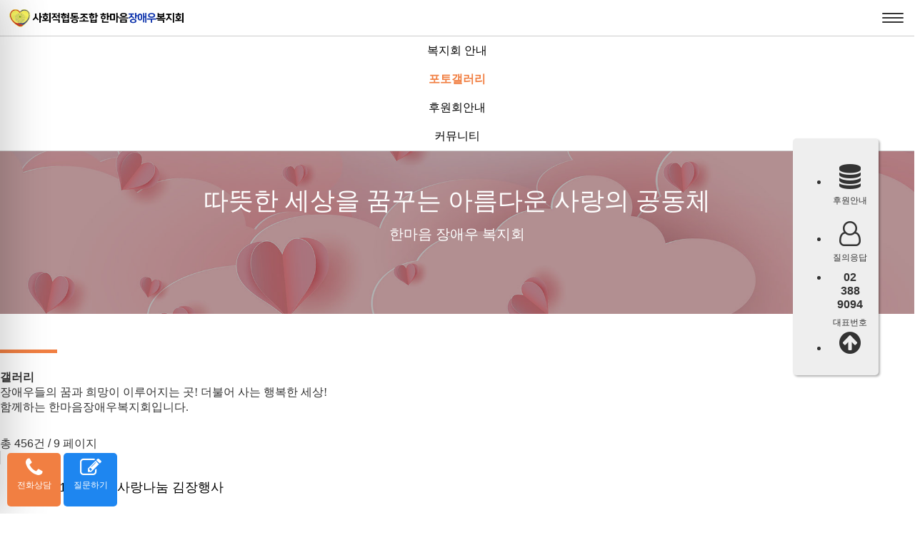

--- FILE ---
content_type: text/html; charset=utf-8
request_url: http://www.homemind.kr/bbs/board.php?bo_table=gallery&page=9
body_size: 41054
content:
<!doctype html>
<html lang="ko">
<head>
<meta charset="utf-8">

<link rel="canonical" href="http://www.homemind.kr"> 

<meta name="title" content="한마음장애우복지회">
<meta name="keywords" content="사단법인 한국개신교교단협의회 한마음장애우복지회, 장애우 복지증진, 소년소녀가장, 독거노인 지원, 봉사활동, 사랑의나눔">
<meta name="description" content="사단법인 한국개신교교단협의회 한마음장애우복지회, 장애우 복지증진, 소년소녀가장, 독거노인 지원, 봉사활동, 사랑의나눔">


<meta name="author" content="한마음장애우복지회">
<meta name="naver-site-verification" content="6cb79644d8fc888d53d819f95f7a1483169b67bf" />

<meta property="og:locale" content="ko_KR" />
<meta property="og:type" content="website">
<meta property="og:site_name" content="한마음장애우복지회"> 
<meta property="og:title" content="한마음장애우복지회">
<meta property="og:description" content="사단법인 한국개신교교단협의회 한마음장애우복지회, 장애우 복지증진, 소년소녀가장, 독거노인 지원, 봉사활동, 사랑의나눔">
<meta property="og:image" content="http://www.homemind.kr/myimage.jpg">
<meta property="og:url" content="http://www.homemind.kr">




<meta http-equiv="imagetoolbar" content="no">
<meta http-equiv="X-UA-Compatible" content="IE=Edge">
<meta name="title" content="갤러리 9 페이지 > 사회적협동조합 한마음장애우복지회" />
<meta name="publisher" content="사회적협동조합 한마음장애우복지회" />
<meta name="author" content="사회적협동조합 한마음장애우복지회" />
<meta name="robots" content="index,follow" />
<meta name="keywords" content="사회적협동조합 한마음장애우복지회" />
<meta name="description" content="갤러리 9 페이지 > 사회적협동조합 한마음장애우복지회" />
<meta name="twitter:card" content="summary_large_image" />
<meta property="og:title" content="갤러리 9 페이지 > 사회적협동조합 한마음장애우복지회" />
<meta property="og:site_name" content="사회적협동조합 한마음장애우복지회" />
<meta property="og:author" content="사회적협동조합 한마음장애우복지회" />
<meta property="og:type" content="" />
<meta property="og:description" content="갤러리 9 페이지 > 사회적협동조합 한마음장애우복지회" />
<meta property="og:url" content="http://www.homemind.kr/bbs/board.php?bo_table=gallery&page=9" />
<link rel="canonical" href="http://www.homemind.kr/bbs/board.php?bo_table=gallery&page=9" />
<title>갤러리 9 페이지 > 사회적협동조합 한마음장애우복지회</title>
<link rel="stylesheet" href="http://www.homemind.kr/css/default.css?ver=180820">
<link rel="stylesheet" href="http://www.homemind.kr/css/apms.css?ver=180820">
<link rel="stylesheet" href="http://www.homemind.kr/css/animate.min.css?ver=180820">

<link rel="stylesheet" href="http://designs.kkk24.kr/v1/bs3/css/bootstrap.css" type="text/css" class="thema-mode">
<link rel="stylesheet" href="http://designs.kkk24.kr/v1/fullpage.css" type="text/css">
<link rel="stylesheet" href="http://designs.kkk24.kr/v1/swiper.css" type="text/css">
<link rel="stylesheet" href="http://designs.kkk24.kr/v1/base.css" type="text/css">
<link rel="stylesheet" href="http://www.homemind.kr/thema/Thema018/colorset/Basic/colorset.css" type="text/css" class="thema-colorset">
<link rel="stylesheet" href="http://www.homemind.kr/skin/board/News-Org-04/style.css" >
<link rel="stylesheet" href="http://www.homemind.kr/skin/board/News-Org-04/list/basic/list.css" >
<link rel="stylesheet" href="http://www.homemind.kr/css/level/basic.css?ver=180820">
<!--[if lte IE 8]>
<script src="http://www.homemind.kr/js/html5.js"></script>
<![endif]-->
<script>
// 자바스크립트에서 사용하는 전역변수 선언
var g5_url       = "http://www.homemind.kr";
var g5_bbs_url   = "http://www.homemind.kr/bbs";
var g5_is_member = "";
var g5_is_admin  = "";
var g5_is_mobile = "";
var g5_bo_table  = "gallery";
var g5_sca       = "";
var g5_pim       = "";
var g5_editor    = "smarteditor2";
var g5_responsive    = "1";
var g5_cookie_domain = "";
var g5_purl = "http://www.homemind.kr/bbs/board.php?bo_table=gallery&page=9";
</script>
<script src="http://www.homemind.kr/js/jquery-1.11.3.min.js"></script>
<script src="http://www.homemind.kr/js/jquery-migrate-1.2.1.min.js"></script>
<script src="http://www.homemind.kr/lang/korean/lang.js?ver=180820"></script>
<script src="http://www.homemind.kr/js/common.js?ver=180820"></script>
<script src="http://www.homemind.kr/js/wrest.js?ver=180820"></script>
<script src="http://www.homemind.kr/js/placeholders.min.js"></script>
<script src="http://www.homemind.kr/js/apms.js?ver=180820"></script>
<link rel="stylesheet" href="http://www.homemind.kr/js/font-awesome/css/font-awesome.min.css">

<script src="http://designs.kkk24.kr/v1/fullpage.js"></script>
<script src="http://designs.kkk24.kr/v1/swiper.js"></script>
<script src="http://designs.kkk24.kr/v1/scrollreveal.js"></script>
<script src="http://designs.kkk24.kr/v1/bs3/js/bootstrap.min.js"></script>
<script src="http://designs.kkk24.kr/v1/base.js"></script>
<script src="http://designs.kkk24.kr/v1/paged.js"></script>
<script src="http://www.homemind.kr/thema/Thema018/js/main.js?ver=180820"></script>
</head>
<body class="responsive is-pc">
	<h1 style="display:inline-block !important;position:absolute;top:0;left:0;margin:0 !important;padding:0 !important;font-size:0;line-height:0;border:0 !important;overflow:hidden !important">
	갤러리 9 페이지 > 사회적협동조합 한마음장애우복지회	</h1>
<style>
	/* Base Container (기반 컨테이너) */
	.c, .c-full { max-width: 1400px; }
</style>
<style>
	.bottom_quick { position:fixed; left:10px; bottom:10px; z-index:9999; }
	.bottom_quick span {
			font-size:12px;
		}
	.bottom_quick .social { border-radius:5px; width:65px; height:65px; display:inline-block; padding:5px; vertical-align:middle; }
	.bottom_quick .social img { width:100%; }
	.bottom_quick .fa-3x {vertical-align:middle;font-size:30px; }
	.social { padding:10px 25px; display:flex; justify-content: center; align-items:center; }
	.social img { width:45px; }
	.social p { margin:0 0 0 15px; width:80px; color:#fff; line-height:1.2; font-family:'Godo'; font-weight:300; }

	.social.blog { background:#2db400; }
	.social.kakao { background:#fae100; }
	.social.kakao p { color:#381e1f; }
	.social.instagram { background: linear-gradient(-170deg, #4a54a4, #ec2b93, #f1573a, #fdc748); }
	.social.youtube { background:#d32629; }
	.social.phone { color:#fff; background:#f17f42; text-align:center; }
	.social.qa { color:#fff; background:#1e86f0; text-align:center; }

	}
</style>

<!-- 모바일일때  전화걸기 버튼 -->
<div class="bottom_quick m-ele">
	<a class="social phone" href="tel:02-388-9094"><i class="fa fa-phone fa-3x"></i><br><span>전화상담</span></a>
    <a class="social qa" href="/bbs/board.php?bo_table=qa"><i class="fa fa-pencil-square-o fa-3x"></i><br><span>질문하기</span></a>
</div>
<!--  -->


<div id="thema_wrapper" class="is-subpage">

	<header id="top" class="top top-t018 d-ele">
		<div id="menu-wrap-bottom-bg"></div>

		<div class="top-wrap">
			<!-- <a class="top-menu-btn top-menu-btn-outer" href="javascript:void(0)">
				<div>
					<div></div>
					<div></div>
					<div></div>
				</div>
				<span class="title">메뉴</span>
			</a>

			<div class="right">

				<section class="top-search">
					<a class="search-btn" href="javascript:void(0)"><i class="fa fa-search fa-lg"></i></a>
				</section>
				
				<section class="links">
                    						<a href="http://www.homemind.kr/bbs/login.php?url=%2Fbbs%2Fboard.php%3Fbo_table%3Dgallery%26page%3D9" title="로그인">로그인</a>
						<a href="http://www.homemind.kr/bbs/register.php" title="회원가입">회원가입</a>
                    				</section>

				<section class="lang">
					<a class="item" href="javascript:void(0)">Korean &nbsp;<i class="fa fa-caret-down"></i></a>
					<div class="sub">
						<a href="#">Korean</a>
						<a href="#">English</a>
						<a href="#">Chinese</a>
						<a href="#">Japanese</a>
					</div>
				</section>

			</div> -->

			<div class="c">
				<section class="logo">
					<a href="http://www.homemind.kr" title="사회적협동조합 한마음장애우복지회"></a>
				</section>

				<!-- Menu -->
				<nav id="menu" class="nav-01">
					<ul class="ul">
                        							<li class="li off">
								<a class="a" href="http://www.homemind.kr/bbs/page.php?hid=ceo">
									<span>복지회 안내</span>
								</a>
                                									<div class="sub-wrap ">
										<div class="sub-1div">
                                            												<a href="http://www.homemind.kr/bbs/page.php?hid=ceo"
												   class="sub-a off ">
													<span>회장 인사말</span>
												</a>
                                            												<a href="http://www.homemind.kr/bbs/page.php?hid=about"
												   class="sub-a off ">
													<span>복지회 소개</span>
												</a>
                                            												<a href="http://www.homemind.kr/bbs/board.php?bo_table=history"
												   class="sub-a off ">
													<span>복지회 연혁</span>
												</a>
                                            												<a href="http://www.homemind.kr/bbs/page.php?hid=bu1"
												   class="sub-a off ">
													<span>설립목적 주요사업</span>
												</a>
                                            										</div>
									</div>
                                							</li>
                        							<li class="li on">
								<a class="a" href="http://www.homemind.kr/bbs/board.php?bo_table=gallery">
									<span>포토갤러리</span>
								</a>
                                									<div class="sub-wrap on">
										<div class="sub-1div">
                                            												<a href="http://www.homemind.kr/bbs/board.php?bo_table=gallery"
												   class="sub-a on ">
													<span>갤러리</span>
												</a>
                                            												<a href="http://www.homemind.kr/bbs/board.php?bo_table=gallery2"
												   class="sub-a off ">
													<span>갤러리2</span>
												</a>
                                            										</div>
									</div>
                                							</li>
                        							<li class="li off">
								<a class="a" href="http://www.homemind.kr/bbs/page.php?hid=sponsor">
									<span>후원회안내</span>
								</a>
                                									<div class="sub-wrap ">
										<div class="sub-1div">
                                            												<a href="http://www.homemind.kr/bbs/page.php?hid=sponsor"
												   class="sub-a off ">
													<span>후원회안내</span>
												</a>
                                            										</div>
									</div>
                                							</li>
                        							<li class="li off">
								<a class="a" href="http://www.homemind.kr/bbs/board.php?bo_table=notice">
									<span>커뮤니티</span>
								</a>
                                									<div class="sub-wrap ">
										<div class="sub-1div">
                                            												<a href="http://www.homemind.kr/bbs/board.php?bo_table=notice"
												   class="sub-a off ">
													<span>공지사항</span>
												</a>
                                            												<a href="http://www.homemind.kr/bbs/board.php?bo_table=qa"
												   class="sub-a off ">
													<span>공지사항,질의응답</span>
												</a>
                                            										</div>
									</div>
                                							</li>
                        					</ul>

					<div class="top-search-box">
						<div class="wrap">
							<form name="tsearch" method="get" action="http://www.homemind.kr/bbs/search.php" onsubmit="return tsearch_submit(this);" role="form" class="form">
								<input type="text" name="stx" class="searchbox" value="" placeholder="검색어를 입력하세요">
								<button type="submit" class=""><i class="fa fa-search fa-lg"></i></button>
							</form>
						</div>
					</div>
				</nav>

			</div>
		</div>

		<script>
			$(document).ready(function() {
				var isIndex = false;
                
				var $body = $('body');
				var $top = $('#top');
				var $menu = $('#menu');
				var $menu_li = $menu.find('.li');
				var $menu_subwrap = $menu.find('.sub-wrap');
				var $menu_wrap_bottom = $('#menu-wrap-bottom-bg');

				if (!isIndex) {
					$body.addClass('menu-on menu-idle');
					$menu_li.find('.sub-wrap.on').show();
				}

				var bSubmenuOn = false;
				$menu_li.on('mouseenter', function() {
					bSubmenuOn = true;

					var $this = $(this);
					setTimeout(function() {
						if (bSubmenuOn) {
							$body.addClass('menu-on');

							if (!isIndex) {
								$body.removeClass('menu-idle');
								$menu_li.find('.sub-wrap.on').hide();
							}

							$menu_wrap_bottom.fadeIn('fast');
							$this.find('.sub-wrap').show();
						}
					}, 100);
				});
				$menu_li.on('mouseleave', function() {
					bSubmenuOn = false;

					var $this = $(this);
					setTimeout(function() {
						if (isIndex) {
							if (!bSubmenuOn) {
								$body.removeClass('menu-on');
								$menu_wrap_bottom.fadeOut('fast');
							}
							$this.find('.sub-wrap').hide();

						} else {
							if (!bSubmenuOn) {
								$body.addClass('menu-idle');
							}
							$this.find('.sub-wrap').hide();
						}

					}, 100);
				});
				if (!isIndex) {
					$menu.on('mouseleave', function() {
						var $this = $(this);
						setTimeout(function () {
							if (!bSubmenuOn) {
								$this.find('.sub-wrap.on').show();
							}
						}, 100);
					});
				}

				var $lang = $('#top .lang');
				var $lang_sub = $lang.find('.sub');
				var bLangOn = false;
				$lang.hover(function() {
					bLangOn = true;
					setTimeout(function() {
						if (bLangOn) $lang_sub.fadeIn('fast');
					}, 100);
				}, function() {
					bLangOn = false;
					setTimeout(function() {
						if (!bLangOn) $lang_sub.fadeOut('fast');
					}, 100);
				});

				var $searchbtn = $('#top .search-btn');
				var $searchbox = $('#top .top-search-box');
				var bShowingSearchbox = false;
				$searchbtn.on('click', function() {
					bShowingSearchbox = !bShowingSearchbox;
					if (bShowingSearchbox) {
						$searchbox.fadeIn('fast');
						$searchbtn.find('i').removeClass('fa-search');
						$searchbtn.find('i').addClass('fa-times');
					} else {
						$searchbox.fadeOut('fast');
						$searchbtn.find('i').removeClass('fa-times');
						$searchbtn.find('i').addClass('fa-search');
					}
				});
			});
		</script>

	</header>

		<header id="m-top" class="m-ele">
		<div class="top">
			<a class="logo" href="http://www.homemind.kr"></a>
			<a class="top-menu-btn" href="javascript:void(0)">
				<div>
					<div></div>
					<div></div>
					<div></div>
				</div>
			</a>
		</div>

		<div id="m-menubar" class="swiper-container">
			<div class="swiper-wrapper">
									<div class="swiper-slide">
						<a class="off" href="http://www.homemind.kr/bbs/page.php?hid=ceo">복지회 안내</a>
					</div>
									<div class="swiper-slide">
						<a class="on" href="http://www.homemind.kr/bbs/board.php?bo_table=gallery">포토갤러리</a>
					</div>
									<div class="swiper-slide">
						<a class="off" href="http://www.homemind.kr/bbs/page.php?hid=sponsor">후원회안내</a>
					</div>
									<div class="swiper-slide">
						<a class="off" href="http://www.homemind.kr/bbs/board.php?bo_table=notice">커뮤니티</a>
					</div>
							</div>
		</div>
	</header>

	<section id="m-menu">
		<div class="m-menu-container">
			<a class="btn-close d-ele" href="javascript:void(0);">
				<div>
					<div></div>
					<div></div>
				</div>
			</a>

			<div class="items">
							<div class="item off">
											<a class="is_sub" href="http://www.homemind.kr/bbs/page.php?hid=ceo">
							<span>복지회 안내</span>
							<i class="fa fa-angle-right"></i>
						</a>
						<ul class="sub">
														<li>
								<a class="off" href="http://www.homemind.kr/bbs/page.php?hid=ceo">
									회장 인사말								</a>
							</li>
														<li>
								<a class="off" href="http://www.homemind.kr/bbs/page.php?hid=about">
									복지회 소개								</a>
							</li>
														<li>
								<a class="off" href="http://www.homemind.kr/bbs/board.php?bo_table=history">
									복지회 연혁								</a>
							</li>
														<li>
								<a class="off" href="http://www.homemind.kr/bbs/page.php?hid=bu1">
									설립목적 주요사업								</a>
							</li>
													</ul>
									</div>
							<div class="item on">
											<a class="is_sub" href="http://www.homemind.kr/bbs/board.php?bo_table=gallery">
							<span>포토갤러리</span>
							<i class="fa fa-angle-right"></i>
						</a>
						<ul class="sub">
														<li>
								<a class="on" href="http://www.homemind.kr/bbs/board.php?bo_table=gallery">
									갤러리								</a>
							</li>
														<li>
								<a class="off" href="http://www.homemind.kr/bbs/board.php?bo_table=gallery2">
									갤러리2								</a>
							</li>
													</ul>
									</div>
							<div class="item off">
											<a class="is_sub" href="http://www.homemind.kr/bbs/page.php?hid=sponsor">
							<span>후원회안내</span>
							<i class="fa fa-angle-right"></i>
						</a>
						<ul class="sub">
														<li>
								<a class="off" href="http://www.homemind.kr/bbs/page.php?hid=sponsor">
									후원회안내								</a>
							</li>
													</ul>
									</div>
							<div class="item off">
											<a class="is_sub" href="http://www.homemind.kr/bbs/board.php?bo_table=notice">
							<span>커뮤니티</span>
							<i class="fa fa-angle-right"></i>
						</a>
						<ul class="sub">
														<li>
								<a class="off" href="http://www.homemind.kr/bbs/board.php?bo_table=notice">
									공지사항								</a>
							</li>
														<li>
								<a class="off" href="http://www.homemind.kr/bbs/board.php?bo_table=qa">
									공지사항,질의응답								</a>
							</li>
													</ul>
									</div>
						</div>

			<div class="banners d-ele">
				<div class="banner left">
					<div class="head h6n">사회적협동조합 한마음장애우복지회 SNS 바로가기</div>
					<div class="btn-area">
						<a class="bt1" href="#">트위터</a>
						<a class="bt1" href="#">페이스북</a>
						<a class="bt1" href="#">네이버블로그</a>
					</div>
				</div>
				<div class="banner right">
					<div class="head h6n">행복이 가득한 곳</div>
					<div class="btn-area">
						<a class="bt1" href="#">사회적협동조합 한마음장애우복지회 홈페이지 바로가기</a>
					</div>
				</div>
			</div>
		</div>
	</section>
	<div id="m-menu-overlay"></div>

	<script>
		$(document).ready(function() {
			var m_menubar_sw = new Swiper('#m-menubar', {
				slidesPerView: 4,
				spaceBetween: 0,
				breakpoints: {
					480: {
						slidesPerView: 4,
						spaceBetween: 0
					}
				}
			});

			var $m_menu = $("#m-menu");

			$(".top-menu-btn").on("click", function() {
				$('body').toggleClass('m-menu-on');
			});
			$("#m-menu-overlay").on("click", function() {
				$('body').removeClass('m-menu-on');
			});
			$('#m-menu .btn-close').on('click', function() {
				$('body').removeClass('m-menu-on');
			});


			$m_menu.find(".item > a.is_sub").on("click", function() {
				if ($(window).width() <= 767) {
					$m_menu.find(".item").each(function() {
						if ($(this).hasClass('on')) return;
						$(this).find('.sub').slideUp('fast');
					});
					$(this).parent().find('.sub').slideDown('fast');
					return false;

				} else {

				}
			});
		});
	</script>

		<div id="page" class="body board-gallery pg-sub">
		
					<style>
				#sub-visual { position:relative; height: 300px; background-color:#888; background-size: cover; background-position: center; overflow:hidden; }
				#sub-visual::after { content:""; position:absolute; left:0; right:0; top:0; bottom:0; z-index:1; background-color:rgba(0, 0, 0, .3); }
				#sub-visual .c { position:relative; text-align:center; z-index:2; }
				#sub-visual .content { position:absolute; margin-top: 120px; left:10px; right:10px; text-align:center; color: white; }
				#sub-visual .title { font-family: 'NSL'; font-size: 35px; font-weight: 300; line-height:125%; }
				#sub-visual .desc { margin-top: 10px; line-height:150%; font-family: 'NSL'; font-size: 20px; font-weight: 300; animation-delay:0.5s; }

				@media (max-width: 767px) {
					#sub-visual .content { margin-top: 60px; }
					#sub-visual .title { font-size: 26px; }
				}

				.sub-cg { position: absolute; left: 0; right: 0; bottom: 0; height: 55px; background: rgba(255, 255, 255, 0.85); z-index: 2; display: flex; }
				.sub-cg ul { display: flex; flex-wrap: nowrap; align-items: center; height: 100%; margin: 0 auto; overflow-x: auto; overflow-y: hidden; }
				.sub-cg li { padding: 0 20px; }
				.sub-cg li a { position: relative; padding: 5px 0; color: #333; white-space: nowrap; line-height: 100%; }
				.sub-cg li a:hover { color: black; }
				.sub-cg li a::after { content: ""; display: block; position: absolute; left: 0; bottom: 0; width: 0; max-width: 100%; height: 2px;
					background-color: #333; opacity: 0; transition-duration: 300ms; }
				.sub-cg li.on a::after,
				.sub-cg li a:hover::after { width: 100%; opacity: 1; }
			</style>

			<div id="sub-visual" class="bg-cover" style="background-image:url(http://www.homemind.kr/thema/Thema018/img/sub-visual-01.jpg);">
				<div class="c">
					<div class="content white">
						<div class="title animated fadeInUp">따뜻한 세상을 꿈꾸는 아름다운 사랑의 공동체</div>
						<div class="desc animated fadeInUp">한마음 장애우 복지회</div>
					</div>
				</div>

                
							</div>

		
			<section class="at-content   clearfix">
		
						<div class="c">
			
		
<section class="board-list"> 
	<header class="ta-center" style=" font-family: 'Godo' !important;">
		<div style="display: inline-block; background-color: #f17f42; width: 80px; height: 5px; margin: 10px 0 20px;"></div>
		<h2>갤러리</h2>
		<p>장애우들의 꿈과 희망이 이루어지는 곳! 더불어 사는 행복한 세상!<br>함께하는 한마음장애우복지회입니다.</p>
		<div class="h30"></div>
	</header>

	



	<div class="list-wrap">
		<form name="fboardlist" id="fboardlist" action="./board_list_update.php" onsubmit="return fboardlist_submit(this);" method="post" role="form" class="form">
			<input type="hidden" name="bo_table" value="gallery">
			<input type="hidden" name="sfl" value="">
			<input type="hidden" name="stx" value="">
			<input type="hidden" name="spt" value="">
			<input type="hidden" name="sca" value="">
			<input type="hidden" name="sst" value="wr_10 desc, wr_datetime desc">
			<input type="hidden" name="sod" value="">
			<input type="hidden" name="page" value="9">
			<input type="hidden" name="sw" value="">
			<style>
	.list-item .img { width:160px; }
	</style>



	<div class="list-total mb10"><span>총 456건</span> / 9 페이지</div>

<div class="list-wrap">
<div class="tiles ts-squareimg-top-1 hover-img-alpha70 hover-a-border2-ani1">
		<div class="tile">
		<a class="a" href="http://www.homemind.kr/bbs/board.php?bo_table=gallery&amp;wr_id=345&amp;page=9">
			<div class="a2"></div>
			<div class="a3"></div>
			<div class="image">
				<div class="img" style="background-image:url(http://www.homemind.kr/data/file/gallery/thumb-2055251930_MgOWv6Sx_9e089038250cbe844cb5177a8575029036ce08b5_800x600.jpg);"></div>
							</div>
						<div class="content">
				<div class="head">2020년 11월24일 사랑나눔 김장행사</div>
				<div class="date slightgray mt10">2020.12.22</div>
			</div>

		</a>
	</div>
	<div class="tile">
		<a class="a" href="http://www.homemind.kr/bbs/board.php?bo_table=gallery&amp;wr_id=344&amp;page=9">
			<div class="a2"></div>
			<div class="a3"></div>
			<div class="image">
				<div class="img" style="background-image:url(http://www.homemind.kr/data/file/gallery/thumb-2055251930_oEiQVnYJ_f5ccee4170a36573343ab15045abab54ecff71c6_800x600.jpg);"></div>
							</div>
						<div class="content">
				<div class="head">2020년 11월24일 사랑나눔 김장행사</div>
				<div class="date slightgray mt10">2020.12.22</div>
			</div>

		</a>
	</div>
	<div class="tile">
		<a class="a" href="http://www.homemind.kr/bbs/board.php?bo_table=gallery&amp;wr_id=343&amp;page=9">
			<div class="a2"></div>
			<div class="a3"></div>
			<div class="image">
				<div class="img" style="background-image:url(http://www.homemind.kr/data/file/gallery/thumb-2055251930_Bmo8JrF5_d799c339ef24b9c8a4d888fee7673c4dc3693875_800x600.jpg);"></div>
							</div>
						<div class="content">
				<div class="head">2020년 9월 19일 추석 하반기 사랑의 쌀,온누리상품권 증정</div>
				<div class="date slightgray mt10">2020.12.22</div>
			</div>

		</a>
	</div>
	<div class="tile">
		<a class="a" href="http://www.homemind.kr/bbs/board.php?bo_table=gallery&amp;wr_id=342&amp;page=9">
			<div class="a2"></div>
			<div class="a3"></div>
			<div class="image">
				<div class="img" style="background-image:url(http://www.homemind.kr/data/file/gallery/thumb-2055251930_4bRfxU07_1f9d8cc41634cae7e57092f30d4c4c54eecb8b44_800x600.jpg);"></div>
							</div>
						<div class="content">
				<div class="head">2020년6월5일 상반기 사랑의 쌀,온누리상품권 증정</div>
				<div class="date slightgray mt10">2020.12.22</div>
			</div>

		</a>
	</div>
	<div class="tile">
		<a class="a" href="http://www.homemind.kr/bbs/board.php?bo_table=gallery&amp;wr_id=341&amp;page=9">
			<div class="a2"></div>
			<div class="a3"></div>
			<div class="image">
				<div class="img" style="background-image:url(http://www.homemind.kr/data/file/gallery/thumb-2055251930_OTKhnXvb_2da2b05aedab6958d02210f31f52c8eafb41124c_800x600.jpg);"></div>
							</div>
						<div class="content">
				<div class="head">2020년6월5일 상반기 사랑의 쌀,온누리상품권 증정</div>
				<div class="date slightgray mt10">2020.12.22</div>
			</div>

		</a>
	</div>
	<div class="tile">
		<a class="a" href="http://www.homemind.kr/bbs/board.php?bo_table=gallery&amp;wr_id=340&amp;page=9">
			<div class="a2"></div>
			<div class="a3"></div>
			<div class="image">
				<div class="img" style="background-image:url(http://www.homemind.kr/data/file/gallery/thumb-2055251930_eZbx0EIB_a3c2ff189b7ba00525969290d5b909cb1478a082_800x600.jpg);"></div>
							</div>
						<div class="content">
				<div class="head">2020년 설명절 지원내역</div>
				<div class="date slightgray mt10">2020.12.22</div>
			</div>

		</a>
	</div>
	<div class="tile">
		<a class="a" href="http://www.homemind.kr/bbs/board.php?bo_table=gallery&amp;wr_id=339&amp;page=9">
			<div class="a2"></div>
			<div class="a3"></div>
			<div class="image">
				<div class="img" style="background-image:url(http://www.homemind.kr/data/file/gallery/thumb-2055251930_47kuTcQE_f42e857846b8af1681791037227d2c7b241f6093_800x600.jpg);"></div>
							</div>
						<div class="content">
				<div class="head">2020년 설명절 지원내역</div>
				<div class="date slightgray mt10">2020.12.22</div>
			</div>

		</a>
	</div>
	<div class="tile">
		<a class="a" href="http://www.homemind.kr/bbs/board.php?bo_table=gallery&amp;wr_id=338&amp;page=9">
			<div class="a2"></div>
			<div class="a3"></div>
			<div class="image">
				<div class="img" style="background-image:url(http://homemind1.khome24.kr/data/editor/2012/986673ffb2d17c23d226554ba0a5b855_1609026764_388.png);"></div>
							</div>
						<div class="content">
				<div class="head">2020년설명절 사랑의 쌀 나눔행사</div>
				<div class="date slightgray mt10">2020.12.22</div>
			</div>

		</a>
	</div>
	<div class="tile">
		<a class="a" href="http://www.homemind.kr/bbs/board.php?bo_table=gallery&amp;wr_id=337&amp;page=9">
			<div class="a2"></div>
			<div class="a3"></div>
			<div class="image">
				<div class="img" style="background-image:url(http://www.homemind.kr/data/file/gallery/thumb-2055251930_s3VjfGo4_8f706acb5c5e7ed07ed8ea976987f34a928e67b8_800x600.jpg);"></div>
							</div>
						<div class="content">
				<div class="head">2019년12월5일 영등포구 사회복지협의회 후원자의밤</div>
				<div class="date slightgray mt10">2020.12.22</div>
			</div>

		</a>
	</div>
	<div class="tile">
		<a class="a" href="http://www.homemind.kr/bbs/board.php?bo_table=gallery&amp;wr_id=336&amp;page=9">
			<div class="a2"></div>
			<div class="a3"></div>
			<div class="image">
				<div class="img" style="background-image:url(http://www.homemind.kr/data/file/gallery/thumb-2055251930_7P9qwuTX_d16c1c3454718e308bef416853db396c05a5fdc7_800x600.jpg);"></div>
							</div>
						<div class="content">
				<div class="head">2019년12월5일 영등포구 사회복지협의회 후원자의밤</div>
				<div class="date slightgray mt10">2020.12.22</div>
			</div>

		</a>
	</div>
	<div class="tile">
		<a class="a" href="http://www.homemind.kr/bbs/board.php?bo_table=gallery&amp;wr_id=334&amp;page=9">
			<div class="a2"></div>
			<div class="a3"></div>
			<div class="image">
				<div class="img" style="background-image:url(http://www.homemind.kr/data/file/gallery/thumb-2055251930_FgoZ18Aq_c0ccc833268a696074a74d0987826b21486c9eed_800x600.png);"></div>
							</div>
						<div class="content">
				<div class="head">2019년12월5일 영등포구 사회복지협의회 후원자의밤</div>
				<div class="date slightgray mt10">2020.12.22</div>
			</div>

		</a>
	</div>
	<div class="tile">
		<a class="a" href="http://www.homemind.kr/bbs/board.php?bo_table=gallery&amp;wr_id=333&amp;page=9">
			<div class="a2"></div>
			<div class="a3"></div>
			<div class="image">
				<div class="img" style="background-image:url(http://www.homemind.kr/data/file/gallery/thumb-2055251930_1uaWzOql_c509b146cb9b400824f5771b0d019d9ca3f9ce73_800x600.jpg);"></div>
							</div>
						<div class="content">
				<div class="head">2019년12월5일 영등포구 사회복지협의회 후원자의밤</div>
				<div class="date slightgray mt10">2020.12.22</div>
			</div>

		</a>
	</div>
	<div class="tile">
		<a class="a" href="http://www.homemind.kr/bbs/board.php?bo_table=gallery&amp;wr_id=332&amp;page=9">
			<div class="a2"></div>
			<div class="a3"></div>
			<div class="image">
				<div class="img" style="background-image:url(http://www.homemind.kr/data/file/gallery/thumb-2055251930_7zaFqYM6_2a74a99e5e41407403cdd70a4c9f711d2fa1186e_800x600.jpg);"></div>
							</div>
						<div class="content">
				<div class="head">2019년12월5일 영등포구 사회복지협의회 후원자의밤</div>
				<div class="date slightgray mt10">2020.12.22</div>
			</div>

		</a>
	</div>
	<div class="tile">
		<a class="a" href="http://www.homemind.kr/bbs/board.php?bo_table=gallery&amp;wr_id=331&amp;page=9">
			<div class="a2"></div>
			<div class="a3"></div>
			<div class="image">
				<div class="img" style="background-image:url(http://www.homemind.kr/data/file/gallery/thumb-2055251930_wc6gN3Ez_66c1e37e2c3b7e82ae15e4a7aa9c2d3d3e36573a_800x600.jpg);"></div>
							</div>
						<div class="content">
				<div class="head">2019년12월5일 영등포구 사회복지협의회 후원자의밤</div>
				<div class="date slightgray mt10">2020.12.22</div>
			</div>

		</a>
	</div>
	<div class="tile">
		<a class="a" href="http://www.homemind.kr/bbs/board.php?bo_table=gallery&amp;wr_id=330&amp;page=9">
			<div class="a2"></div>
			<div class="a3"></div>
			<div class="image">
				<div class="img" style="background-image:url(http://www.homemind.kr/data/file/gallery/thumb-2055251930_j5eHi0Df_6436fa78e7148c14c711ad4f888f0c1a868107df_800x600.jpg);"></div>
							</div>
						<div class="content">
				<div class="head">11월26일 사랑의 김장 나눔행사</div>
				<div class="date slightgray mt10">2020.12.22</div>
			</div>

		</a>
	</div>
</div>
</div>
<script>
	$('.list-wrap .tiles').Tiled({
		breakpoint: "1023:767:480",	// 반응형 분기점
		column: "3:2:1:1",			// 분기별 아이템 가로 배치 개수 (반응형)
		gap: "20:20:10:10",			// 분기별 아이템 간격
		imageRatio: "3:2"			// 이미지 가로:세로 비율
	});

	// ScrollReveal
	sr.reveal('.list-webzine .reveal-once', { reset: false });
</script>

			<div class="list-btn">
				<div class="form-group pull-right">
					<div class="btn-group dropup" role="group">
																	</div>
				</div>
				<div class="clearfix"></div>
			</div>

			<div class="list-page text-center">
				<ul class="pagination en no-margin">
										<li><a href="./board.php?bo_table=gallery&amp;page=1"><i class="fa fa-angle-double-left"></i></a></li><li class="disabled"><a><i class="fa fa-angle-left"></i></a></li><li><a href="./board.php?bo_table=gallery&amp;page=1">1</a></li><li><a href="./board.php?bo_table=gallery&amp;page=2">2</a></li><li><a href="./board.php?bo_table=gallery&amp;page=3">3</a></li><li><a href="./board.php?bo_table=gallery&amp;page=4">4</a></li><li><a href="./board.php?bo_table=gallery&amp;page=5">5</a></li><li><a href="./board.php?bo_table=gallery&amp;page=6">6</a></li><li><a href="./board.php?bo_table=gallery&amp;page=7">7</a></li><li><a href="./board.php?bo_table=gallery&amp;page=8">8</a></li><li class="active"><a>9</a></li><li><a href="./board.php?bo_table=gallery&amp;page=10">10</a></li><li><a href="./board.php?bo_table=gallery&amp;page=11"><i class="fa fa-angle-right"></i></a></li><li><a href="./board.php?bo_table=gallery&amp;page=31"><i class="fa fa-angle-double-right"></i></a></li>									</ul>
			</div>

			<div class="clearfix"></div>
			
		</form>

		<div class="modal fade" id="searchModal" tabindex="-1" role="dialog" aria-labelledby="myModalLabel" aria-hidden="true">
			<div class="modal-dialog modal-sm">
				<div class="modal-content">
					<div class="modal-body">
						<div class="text-center">
							<h4 id="myModalLabel"><i class="fa fa-search fa-lg"></i> Search</h4>
						</div>
						<form name="fsearch" method="get" role="form" class="form" style="margin-top:20px;">
							<input type="hidden" name="bo_table" value="gallery">
							<input type="hidden" name="sca" value="">
							<div class="row row-15">
								<div class="col-xs-6 col-15">
									<div class="form-group">
										<label for="sfl" class="sound_only">검색대상</label>
										<select name="sfl" id="sfl" class="form-control input-sm">
											<option value="wr_subject">제목</option>
											<option value="wr_content">내용</option>
											<option value="wr_subject||wr_content">제목+내용</option>
											<option value="mb_id,1">회원아이디</option>
											<option value="mb_id,0">회원아이디(코)</option>
											<option value="wr_name,1">글쓴이</option>
											<option value="wr_name,0">글쓴이(코)</option>
										</select>
									</div>
								</div>
								<div class="col-xs-6 col-15">
									<div class="form-group">
										<select name="sop" id="sop" class="form-control input-sm">
											<option value="or">또는</option>
											<option value="and" selected="selected">그리고</option>
										</select>	
									</div>
								</div>
							</div>
							<div class="form-group">
								<label for="stx" class="sound_only">검색어<strong class="sound_only"> 필수</strong></label>
								<input type="text" name="stx" value="" required id="stx" class="form-control input-sm" maxlength="20" placeholder="검색어">
							</div>
							<div class="row row-15">
								<div class="col-xs-6 col-15">
									<button type="submit" class="btn btn-color btn-sm btn-block"><i class="fa fa-check"></i> 검색</button>
								</div>
								<div class="col-xs-6 col-15">
									<button type="button" class="btn btn-black btn-sm btn-block" data-dismiss="modal"><i class="fa fa-times"></i> 닫기</button>
								</div>
							</div>
						</form>
					</div>
				</div>
			</div>
		</div>
	</div>

	
</section>

<!-- } 게시판 목록 끝 -->

<div class="h20"></div>					</div><!-- .c -->
		
					</section><!-- .at-content -->
		
		<div id="bottom" class="section fp-auto-height at-footer">

			<footer class="footer-t017">
                
				<nav class="link d-ele">
					<ul>
						<li><a href="http://www.homemind.kr/bbs/page.php?hid=ceo">복지회안내</a></li>
						<li><a href="http://www.homemind.kr/bbs/board.php?bo_table=gallery">포토갤러리</a></li>
						<li><a href="http://www.homemind.kr/bbs/page.php?hid=sponsor">후원회안내</a></li>
						<li><a href="http://www.homemind.kr/bbs/board.php?bo_table=notice">공지사항</a></li>
						<li><a href="http://www.homemind.kr/bbs/page.php?hid=noemail">이메일주소수집거부</a></li>
						<li><a href="http://www.homemind.kr/bbs/page.php?hid=privacy">개인정보처리방침</a></li>

					</ul>
				</nav>

				<div class="info">
					<div class="c">
						<a class="logo" href="http://www.homemind.kr"><img src="http://www.homemind.kr/thema/Thema018/img/logo.png" alt="사회적협동조합 한마음장애우복지회"></a>
						<div class="desc">
							서울특별시 은평구 불광로 16-16 지층 1호(부림주택) / 법인고유번호 368-82-00538 / 대표자 김한수<br class="xs-visible-block" /> 
							대표전화 02-388-9094 / 팩스 02-388-9094 / 이메일 kokomo38@naver.com</div>
						<div class="copyright gray font-13 fw-light">COPYRIGHT ⓒ SINCE 2009 사회적협동조합 한마음장애우복지회. ALL RIGHTS RESERVED.
                            								<a href="http://www.homemind.kr/bbs/login.php?url=%2Fbbs%2Fboard.php%3Fbo_table%3Dgallery%26page%3D9" title="로그인"><i class="fa fa-sign-in"></i></a>
                            						</div>
					</div>
				</div>
			</footer>

			<!-- <nav class="m-bottom m-ele">
				<a class="txt-hover-bc1" href="tel:02-388-9094">
					<i class="fa fa-phone fa-2x"></i>
					<div>전화걸기</div>
				</a>
				<a class="txt-hover-bc1" href="tel:02-388-9094">
					<i class="fa fa-comment fa-2x"></i>
					<div>문자상담</div>
				</a>
				<a class="txt-hover-bc1" href="#">
					<i class="fa fa-info fa-2x"></i>
					<div>링크1</div>
				</a>
				<a class="txt-hover-bc1" href="#">
					<i class="fa fa-building fa-2x"></i>
					<div>링크2</div>
				</a>
			</nav> -->
		</div>

	</div><!-- .at-body -->

</div><!-- #thema_wrapper -->

<div class="quickmenu d-ele">
	<ul>
		<li>
			<a href="http://www.homemind.kr/bbs/page.php?hid=sponsor">
				<i class="fa fa-database"></i>
				<span>후원안내</span>
			</a>
		</li>
		<li>
			<a href="http://www.homemind.kr/bbs/board.php?bo_table=qa">
				<i class="fa fa-user-o"></i>
				<span>질의응답</span>
			</a>
		</li>
		
		<li class="tel">
			<a href="tel:02-388-9094">
				<div>02<br>388<br>9094</div>
				<span>대표번호</span>
			</a>
		</li>
		<li class="go-top">
			<a href="#">
				<i class="fa fa-arrow-circle-up"></i>
			</a>
		</li>
	</ul>

	<style>
		.quickmenu { position: fixed; right: 50px; top: 50%; transform: translateY(-50%); z-index: 20; padding: 10px; border-radius: 5px;
			background: #eee; box-shadow: 2px 2px 3px rgba(0, 0, 0, 0.3);transition-duration: 200ms; }
		
		.quickmenu ul {  }
		.quickmenu ul li {  }
		.quickmenu ul li a { display: flex; flex-direction: column; align-items: center; justify-content: center; width: 60px; height: 80px; color: #333; }
		.quickmenu ul li a:hover { color: #00a0e0; }
		.quickmenu ul li a i { font-size: 35px; }
		.quickmenu ul li a span { margin-top: 8px; font-family: 'NSR'; font-size: 12px; }

		.quickmenu ul li.tel div { text-align: center; font-weight: 700; line-height: 120%; }
		.quickmenu ul li.go-top {  }
		.quickmenu ul li.go-top a { height: 40px; }
	</style>
</div>

<div class="at-go">
	<div id="go-btn" class="go-btn">
		<span class="go-top cursor"><i class="fa fa-chevron-up"></i></span>
		<span class="go-bottom cursor"><i class="fa fa-chevron-down"></i></span>
	</div>
</div>



<!-- 아미나빌더 1.8.43 / 그누보드 5.3.3.3(패치 G5.4.3.1) -->
<!-- ie6,7에서 사이드뷰가 게시판 목록에서 아래 사이드뷰에 가려지는 현상 수정 -->
<!--[if lte IE 7]>
<script>
$(function() {
    var $sv_use = $(".sv_use");
    var count = $sv_use.length;

    $sv_use.each(function() {
        $(this).css("z-index", count);
        $(this).css("position", "relative");
        count = count - 1;
    });
});
</script>
<![endif]-->

</body>
</html>

<!-- 사용스킨 : News-Org-04 -->


--- FILE ---
content_type: text/css
request_url: http://www.homemind.kr/thema/Thema018/colorset/Basic/colorset.css
body_size: 31138
content:
@charset "UTF-8";

/********************************************************

■ 사이트 초기 설정

********************************************************/

.txt-bc1, i.txt-bc1, a.txt-bc1, a.txt-bc1:link, a.txt-bc1:visited, a.txt-hover-bc1:hover { color: #f17f42; }



.bg-bc1, a.bg-bc1, a.bg-hover-bc1:hover { background-color: #f17f42; color: white !important; }



.border-bc1, a.border-bc1, a.border-hover-bc1:hover { border-color: #f17f42; }



.txt-bc2, i.txt-bc2, a.txt-bc2, a.txt-bc2:link, a.txt-bc2:visited, a.txt-hover-bc2:hover { color: #bf4c0e; }



.bg-bc2, a.bg-bc2, a.bg-hover-bc2:hover { background-color: #bf4c0e; color: white !important; }



.border-bc2, a.border-bc2, a.border-hover-bc2:hover { border-color: #bf4c0e; }



.txt-bc3, i.txt-bc3, a.txt-bc3, a.txt-bc3:link, a.txt-bc3:visited, a.txt-hover-bc3:hover { color: #f59f71; }



.bg-bc3, a.bg-bc3, a.bg-hover-bc3:hover { background-color: #f59f71; color: white !important; }



.border-bc3, a.border-bc3, a.border-hover-bc3:hover { border-color: #f59f71; }



/* 버튼 색상 정의 */

.bt.bt-lrline { border-color: #f17f42; color: #f17f42; }

.bt.bt-lrline::before, .bt.bt-lrline::after { background: #f17f42; }

.bt.bt-rightarrow { border-color: #aaa; }

.bt.bt-rightarrow:hover { border-color: #f17f42; color: #f17f42; }

.bt.bt-default.bt-default2 { background-color: #f17f42; border: 0; color: white; }

.bt.bt-default.bt-default2:hover { background-color: #f59f71; }



/* 전역(Global) 설정 */

.hover-a-border7 .a:hover::after { border-color: #f17f42; /* 게시판이나 기타 타일 요소에서 재정의할 수 있음. */ }



/* 내용 드래그했을때 선택 블록 */

::selection { background: #f17f42 !important; color: white; }



::-moz-selection { background: #f17f42 !important; color: white; }



/********************************************************

■ HTML 요소 초기화

********************************************************/

/* 기반 글자크기 재정의 -- 상대단위(rem) 사용에 중요함. */

html, body { font-size: 16px; font-family: "Open Sans", "나눔바른고딕", "NanumBarunGothic", "NBG", sans-serif; }



body { position: relative; left: 0; overflow-x: hidden; color: #333; transition: all 200ms; }



.h0, .h1, .h2, .h3, .h4, .h5, .h6, .h0n, .h1n, .h2n, .h3n, .h4n, .h5n, .h6n, h1, h2, h3, h4, h5, h6 { margin-top: 0; }



/********************************************************

■ Layout : 레이아웃

********************************************************/

.pg-main { padding-top: 140px; transition-duration: 300ms; }



.pg-sub { padding-top: 140px; }

.pg-sub > .at-content { padding: 40px 0; }

.pg-sub > .at-content.no-padding-top { padding-top: 0; }

.pg-sub > .at-content.no-padding { padding-top: 0; padding-bottom: 0; }



/* 우측 점박이 스크롤 (fullPage 플러그인 제공 기능) */

#fp-nav.right { right: 50px; }

#fp-nav ul li { margin: 15px 0; }

#fp-nav ul li a span, #fp-nav ul li a:hover span, #fp-nav ul li a.active span, #fp-nav ul li a.active:hover span { width: 12px; height: 12px; margin: 0; }

#fp-nav ul li a span { background: #195dae; border: 2px solid #195dae; }

#fp-nav ul li a:hover span, #fp-nav ul li a.active span { background-color: transparent; }

#fp-nav ul li:hover a.active span, #fp-nav ul li:hover a span { margin: 0; }

#fp-nav ul li .fp-tooltip { right: 20px !important; top: -3px; color: #fff; font-size: 14px; font-family: "Open Sans", "나눔바른고딕", "NBG", sans-serif; background-color: #f17f42; padding: 0 15px; height: 30px; line-height: 30px; border-radius: 7px; overflow: visible; }

#fp-nav ul li .fp-tooltip::before { content: ""; position: absolute; right: -5px; top: 10px; border-left: 5px solid #f17f42; border-top: 5px solid transparent; }

#fp-nav ul li .fp-tooltip::after { content: ""; position: absolute; right: -5px; bottom: 10px; border-left: 5px solid #f17f42; border-bottom: 5px solid transparent; }

#fp-nav ul li:hover .fp-tooltip, #fp-nav.fp-show-active a.active + .fp-tooltip { transition: opacity 0.2s ease-in; width: auto; opacity: 1; }



@media (max-width: 767px) { .pg-main, .pg-sub { padding-top: 90px; } }

/********************************************************

■ Header : 헤더 - 기본

********************************************************/

.top-t018 { position: fixed; left: 0; right: 0; top: 0; z-index: 10; transition-duration: 200ms; }

.top-t018 .top-wrap { position: relative; background: white; border-bottom: 1px solid #eaeaea; transition-duration: 200ms; }

body.scrolled .top-t018 .top-wrap { border-bottom: 0; box-shadow: 2px 2px 5px rgba(0, 0, 0, 0.3); }

body.menu-on .top-t018 .top-wrap { box-shadow: none; }

.top-t018 .top-wrap > .c { position: relative; height: 100%; }

.top-t018 .top-wrap > .c .logo { display: flex; align-items: center; justify-content: center; width: 100%; height: 100%; transition-duration: 200ms; }

body.scrolled .top-t018 .top-wrap > .c .logo { width: 320px; }

.top-t018 .top-wrap > .c .logo a { width: 411px; height: 60px; background: url("../../img/logo.png") left center/contain no-repeat; }

body.scrolled .top-t018 .top-wrap > .c .logo a { height: 50px; }

.top-t018 .top-wrap > .c .top-search-box { display: none; position: absolute; left: 0; right: 0; top: 0; bottom: 0; padding: 20px 10px; background: white; }

.top-t018 .top-wrap > .c .top-search-box .wrap { display: flex; align-items: center; justify-content: center; height: 100%; }

.top-t018 .top-wrap > .c .top-search-box .wrap form { display: flex; width: 50%; padding: 7px 8px 8px; border: 4px solid #169; }

.top-t018 .top-wrap > .c .top-search-box .wrap form .searchbox { flex: 1; border: 0; }

.top-t018 .top-wrap > .c .top-search-box .wrap form .searchbox:focus { outline: none; }

.top-t018 .top-wrap > .c .top-search-box .wrap form button { flex: 0 0 30px; margin-left: 5px; border: 0; background: transparent; color: #169; }

.top-t018 .top-wrap > .c .top-search-box .wrap form button:focus { outline: none; }

.top-t018 .top-wrap .right { position: absolute; right: 0; top: 50%; transform: translateY(-50%); z-index: 1; display: flex; align-items: center; }

body.scrolled .top-t018 .top-wrap .right { display: none; }

.top-t018 .top-wrap .right section { position: relative; margin-right: 15px; }

.top-t018 .top-wrap .right .link1 { margin: 0 15px; }

.top-t018 .top-wrap .right .link1:hover { color: #f17f42 !important; }

.top-t018 .top-wrap .right .link1 span { margin-left: 7px; }

@media (max-width: 1700px) { .top-t018 .top-wrap .right .link1 { display: none; } }

.top-t018 .top-wrap .right .top-search { width: 25px; text-align: right; }

.top-t018 .top-wrap .right .top-search a { color: #333; }

.top-t018 .top-wrap .right .top-search a:hover { color: #f17f42; }

.top-t018 .top-wrap .right .links { margin-left: 5px; }

.top-t018 .top-wrap .right .links a { color: #666; font-size: 13px; margin-right: 15px; }

.top-t018 .top-wrap .right .links a:hover { color: #f17f42; }

.top-t018 .top-wrap .right .links a:last-child { margin-right: 0; }

.top-t018 .top-wrap .right .lang { position: relative; padding: 10px; background: transparent; cursor: pointer; }

.top-t018 .top-wrap .right .lang .item { border: 1px solid transparent; color: #666; font-size: 13px; }

.top-t018 .top-wrap .right .lang .item:hover { color: #f17f42 !important; }

.top-t018 .top-wrap .right .lang .sub { position: absolute; left: 0; top: 0; z-index: 10; padding: 7px 0; border: 1px solid #333; background: white; display: none; }

.top-t018 .top-wrap .right .lang .sub a { display: block; color: #333; font-size: 13px; padding: 5px 10px; }

.top-t018 .top-wrap .right .lang .sub a i { display: inline; }

.top-t018 .top-wrap .right .lang .sub a:hover { color: #f17f42; }

.top-t018 .top-wrap .right .lang:hover { color: #f17f42; }

@media (max-width: 1500px) { .top-t018 .top-wrap { padding: 0 25px; } }



#menu-wrap-bottom-bg { position: absolute; left: 0; right: 0; border-top: 1px solid #ccc; display: none; transition-duration: 300ms; }

body.menu-on #menu-wrap-bottom-bg { background-color: rgba(255, 255, 255, 0.8); box-shadow: 2px 2px 3px rgba(0, 0, 0, 0.3); }

body.menu-idle #menu-wrap-bottom-bg { display: block; background-color: transparent; box-shadow: none; border-top: 0; border-bottom: 1px solid rgba(255, 255, 255, 0.1); }

body.menu-idle.scrolled #menu-wrap-bottom-bg { opacity: 0; }



/* 상단 우측 메뉴버튼 */

.top-menu-btn { transition-duration: 300ms; }

.top-menu-btn > div { position: relative; width: 40px; height: 40px; }

.top-menu-btn > div > div { background-color: #333; position: absolute; left: 50%; top: 50%; width: 30px; height: 2px; border-radius: 2px; transform: translate(-50%, -50%); transition: all .5s; }

.top-menu-btn > div > div:nth-child(1) { margin-top: -6px; }

.top-menu-btn > div > div:nth-child(3) { margin-top: 6px; }

.top-menu-btn:hover > div > div { background-color: #f17f42 !important; }

body.m-menu-on .top-menu-btn > div > div { margin-top: 0; background-color: #f17f42; }

body.m-menu-on .top-menu-btn > div > div:nth-child(1) { transform: translate(-50%, -50%) rotate(45deg) scaleX(1.3); }

body.m-menu-on .top-menu-btn > div > div:nth-child(2) { opacity: 0; }

body.m-menu-on .top-menu-btn > div > div:nth-child(3) { transform: translate(-50%, -50%) rotate(-45deg) scaleX(1.3); }

.top-menu-btn .title { position: absolute; left: 0; right: 0; bottom: 0; font-size: 14px; text-align: center; font-weight: 700; letter-spacing: 2px; opacity: 1; transition-duration: 200ms; }

body.scrolled .top-menu-btn .title { opacity: 0; }

@media (min-width: 768px) { .top-menu-btn.top-menu-btn-outer { position: absolute; left: 20px; top: 50%; transform: translateY(-50%); }

  .top-menu-btn.top-menu-btn-inner { position: relative; height: 40px; /*55px*/ }

  body.scrolled .top-menu-btn.top-menu-btn-inner { height: 40px; } }

@media (min-width: 1500px) { .top-menu-btn.top-menu-btn-outer { display: block; }

  .top-menu-btn.top-menu-btn-inner { display: none; } }

@media (max-width: 1499px) { .top-menu-btn.top-menu-btn-outer { display: none; }

  .top-menu-btn.top-menu-btn-inner { display: block; } }

@media (max-width: 767px) { .top-menu-btn { right: 10px; } }



/********************************************************

■ Menu : 데스크톱 메뉴

********************************************************/

/* 메뉴높이 */

.top-wrap { height: 80px; }



#menu { height: 60px; }



#menu-wrap-bottom-bg, #menu .sub-wrap { top: 140px; height: 50px; }



/* 스크롤 시에 메뉴높이 */

body.scrolled .top-wrap { height: 60px; }



body.scrolled #menu { height: 60px; }



body.scrolled #menu-wrap-bottom-bg, body.scrolled #menu .sub-wrap { top: 60px; height: 50px; }



#menu { position: absolute; top: 80px; left: 0; right: 0; transition-duration: 200ms; /* 화면크기에 따른 반응형 처리를 위해 이부분도 적절히 작업해야함 */ }

body.scrolled #menu { width: auto; top: 0; left: auto; }

#menu .ul { display: flex; align-items: stretch; justify-content: center; height: 100%; }

#menu .ul .li { position: relative; }

#menu .ul .li .a { position: relative; display: flex; align-items: center; height: 100%; padding: 0 30px; text-align: center; font-family: 'NSB'; font-size: 18px; }

#menu .ul .li .a::after { content: ""; display: block; position: absolute; left: -30px; bottom: 0; width: 100%; height: 3px; background-color: #f17f42; opacity: 0; transition-duration: 300ms; }

#menu .ul .li:hover .a, #menu .ul .li.on .a { color: #f17f42 !important; }

#menu .ul .li:hover .a::after { left: 0; opacity: 1; }

#menu .sub-wrap { position: absolute; left: 0; top: 100%; display: none; }

#menu .li:nth-child(4) .sub-wrap { left: auto; right: 0; }

#menu .li:nth-child(5) .sub-wrap { left: auto; right: 0; margin-right: 15px; }

#menu .li:nth-child(6) .sub-wrap { left: auto; right: 0; }

body.menu-idle.scrolled #menu .sub-wrap.on { max-height: 0; overflow: hidden; }

#menu .sub-wrap .sub-1div { display: flex; align-items: center; justify-content: center; height: 100%; margin: 0 auto; }

#menu .sub-wrap .sub-a { position: relative; padding: 0 20px; text-align: left; color: #222; font-family: 'NSR'; font-size: 15px; font-weight: 400; white-space: nowrap; }

body.menu-idle #menu .sub-wrap .sub-a { color: white; }

#menu .sub-wrap .sub-a span { position: relative; padding: 5px 0; }

#menu .sub-wrap .sub-a span::after { content: ""; display: block; position: absolute; left: -30px; bottom: 0; width: 100%; height: 2px; background-color: #f17f42; opacity: 0; transition-duration: 300ms; }

#menu .sub-wrap .sub-a.on span::after, #menu .sub-wrap .sub-a:hover span::after { left: 0; opacity: 1; }

@media (max-width: 1500px) { #menu { /*

.ul .li .a { padding: 0 15px; }

.sub-wrap .sub-a { padding: 0 15px; }

*/ }

  #menu .ul .li .a { padding: 0 25px; }

  #menu .sub-wrap .sub-a { padding: 0 25px; } }

@media (max-width: 1199px) { #menu { /*

.ul .li .a { padding: 0 15px; }

.sub-wrap { width: 170px; }

.sub-wrap .sub-a { padding: 0 15px; }

*/ }

  #menu .ul .li .a { padding: 0 15px; }

  #menu .sub-wrap .sub-a { padding: 0 15px; } }



/********************************************************

■ Mobile Header : 모바일 헤더 부분

********************************************************/

#m-top { position: fixed; left: 0; right: 0; top: 0; z-index: 10; height: 90px; background: white; transition-duration: 200ms; }

#m-top .top { display: flex; align-items: center; justify-content: space-between; height: 50px; padding: 0 10px; }

#m-top .top > a { display: block; }

#m-top .top .logo { width: 250px; height: 40px; background: url("../../img/logo.png") left center/contain no-repeat; }



/* 모바일 메뉴바 */

#m-menubar { position: relative; margin-top: 0; background-color: white; border: 1px solid #ccc; border-left: 0; border-right: 0; transition-duration: 300ms; }



#m-menubar a { display: block; height: 40px; line-height: 40px; text-align: center; }



#m-menubar a.on { font-weight: 700; color: #f17f42; }



#m-menu { position: fixed; left: 100%; width: 80%; opacity: 0.7; top: 0; bottom: 0; z-index: 1100; height: 100%; background-color: white; box-shadow: 0 0 60px 10px rgba(0, 0, 0, 0.3); transition-duration: 200ms; }



#m-menu-overlay { position: fixed; left: 0; top: 0; z-index: 1050; width: 100%; height: 100%; background: rgba(0, 0, 0, 0.6); opacity: 0; display: none; transition-duration: 200ms; }



body.m-menu-on, body.m-menu-on header.top, body.m-menu-on #m-top { left: -80%; right: 80%; }



body.m-menu-on #m-menu { left: 20%; opacity: 1; }



body.m-menu-on #m-menu-overlay { display: block; opacity: 1; }



#m-menu a.btn-close { position: absolute; top: 15px; right: 15px; color: #aaa; overflow: hidden; }



#m-menu a.btn-close > div { position: relative; width: 50px; height: 50px; }



#m-menu a.btn-close > div > div { position: absolute; width: 35px; height: 2px; left: 50%; top: 50%; border-radius: 2px; background-color: #333; }



#m-menu a.btn-close > div > div:nth-child(1) { transform: translate(-50%, -50%) rotate(45deg) scaleX(1.2); }



#m-menu a.btn-close > div > div:nth-child(2) { transform: translate(-50%, -50%) rotate(-45deg) scaleX(1.2); }



#m-menu .item { overflow: hidden; }



#m-menu .item > a { display: block; position: relative; width: 100%; text-align: center; padding: 12px 15px; color: #333; font-size: 1.2rem; }



#m-menu .item > a:hover { color: #f17f42; }



#m-menu .item > a > span { position: relative; }



#m-menu .item > a > span::after { content: ''; display: block; position: absolute; left: -22px; top: -12px; width: 10px; height: 10px; border-radius: 50%; background: #f17f42; opacity: 0; transition-duration: 200ms; }



#m-menu .item > a:hover > span::after { left: -12px; top: -2px; opacity: 1; }



#m-menu .item.on > a { color: #f17f42; }



#m-menu .item > a .fa { position: absolute; top: 15px; right: 20px; transition: all .3s ease; display: none; }



#m-menu .item.on > a .fa { transform: rotate(90deg); }



#m-menu .sub { display: none; margin-bottom: 20px; }



#m-menu .item.on .sub { display: block !important; }



#m-menu .sub li { text-align: center; }



#m-menu .sub a { position: relative; display: inline-block; padding: 5px 5px; color: #555; transition: all .3s ease; font-size: 1rem; }



#m-menu .sub a::after { position: absolute; content: ""; left: 50%; right: 50%; bottom: 0; height: 1px; background-color: #333; opacity: 0; transition: all .3s; }



#m-menu .item .sub a:hover, #m-menu .item.on .sub a.on { color: #f17f42; }



#m-menu .item .sub a:hover::after, #m-menu .item.on .sub a.on::after { left: 0; right: 0; opacity: 1; }



#m-menu .sub a span { color: #eee; }



@media (min-width: 768px) { /* 데스크탑의 경우에 */

  #m-menu { left: auto; right: 100%; width: 50%; transition-duration: 400ms; }

  #m-menu a.btn-close { right: 45px; top: 10px; }

  #m-menu .items { margin-top: 90px; }

  #m-menu .item > a { font-size: 2rem; font-weight: 300; }

  #m-menu .sub a { font-size: 1.5rem; }

  #m-menu .item .sub, #m-menu .item.on .sub { display: none !important; }

  #m-menu .banners { position: absolute; left: 0; right: 0; bottom: 0; display: flex; }

  #m-menu .banners .banner { position: relative; display: flex; align-items: center; justify-content: center; flex-direction: column; width: 50%; height: 160px; }

  #m-menu .banners .banner::before { content: ''; display: block; position: absolute; left: 0; right: 0; top: 0; bottom: 0; }

  #m-menu .banners .banner.left { background: url("../../img/m-menu-1.jpg") center/cover no-repeat; }

  #m-menu .banners .banner.left::before { background: rgba(22, 24, 98, 0.8); }

  #m-menu .banners .banner.right { background: url("../../img/m-menu-2.jpg") center/cover no-repeat; }

  #m-menu .banners .banner.right::before { background: rgba(25, 73, 120, 0.8); }

  #m-menu .banners .banner .head { position: relative; color: #eee; font-weight: 300; }

  #m-menu .banners .banner .btn-area { position: relative; width: 100%; margin-top: 5px; display: flex; flex-wrap: wrap; justify-content: center; }

  #m-menu .banners .banner .btn-area .bt1 { height: 40px; line-height: 40px; margin: 5px; padding: 0 25px; border: 1px solid #bbb; border-radius: 20px; background: rgba(0, 0, 0, 0.3); color: #eee; }

  #m-menu .banners .banner .btn-area .bt1:hover { background: rgba(0, 0, 0, 0.7); } }

@media (min-width: 768px) and (max-width: 1200px) { #m-menu .banners { flex-wrap: wrap; }

  #m-menu .banners .banner { width: 100%; } }



@media (min-width: 768px) { body.m-menu-on, body.m-menu-on header.top { left: 0; right: 0; }

  body.m-menu-on #m-menu { left: auto; right: 50%; } }

/********************************************************

■ Page Title : 페이지 타이틀 및 설명글

********************************************************/

.at-title { height: 45px; margin-bottom: 40px; position: relative; border-bottom: 1px solid #ddd; }



.at-title .page-title { position: absolute; left: 5px; top: 0; }



.at-title .page-desc { position: absolute; right: 5px; top: 7px; color: #888; }



/********************************************************

■ Main Page : 메인 인덱스 페이지

********************************************************/

.pg-main .sec { padding-top: 50px; padding-bottom: 50px; }

.pg-main .sec.no-padding { padding-top: 0; padding-bottom: 0; }

.pg-main .sec .header { text-align: center; font-family: 'Godo'; font-weight: 400; }

.pg-main .sec .header .head { margin: 0; margin-bottom: 15px; padding: 0; }

.pg-main .sec .header .line { display: inline-block; background-color: #f17f42; width: 80px; height: 3px; margin: 20px 0 30px; }

.pg-main .sec .header .desc { font-size: 18px; }

.pg-main .sec .header .desc2 { margin-top: 20px; }



.section { padding-top: 60px; overflow: hidden; }

@media (max-width: 1024px) { .section { padding-top: 0; } }

.section .header { text-align: center; }

.section .header .head { margin: 0; padding: 0; }

.section .header .line { display: inline-block; background-color: #f17f42; width: 100px; height: 5px; margin: 30px 0; }

.section .header .desc2 { margin-top: 20px; }



/********************************************************

■ Page Content : 서브페이지 본문

********************************************************/

.page-content { word-break: keep-all; word-wrap: break-word; }



.page-content .header { margin-top: 20px; font-family: 'Godo'; }

.page-content .header .line { display: inline-block; background-color: #f17f42; width: 80px; height: 5px; margin: 10px 0 20px; }



.page-content .h0, .page-content h1, .page-content h2, .page-content h3 { margin-top: 0; line-height: 125%; }



.page-content p { margin: 0 0 15px; padding: 0; line-height: 160%; }



.page-content .head { margin-bottom: 10px; }



.page-content .desc { line-height: 150%; }



@media (max-width: 767px) { .page-content .pull-left, .page-content .pull-right { width: 100% !important; } }

/********************************************************

■ Footer : 하단 푸터

********************************************************/

#bottom { position: relative; padding-top: 0; visibility: visible !important; }



.footer-t017 nav.link { padding: 15px 0; border: 1px solid #ddd; border-left: 0; border-right: 0; }

.footer-t017 nav.link ul { display: flex; align-items: center; justify-content: center; }

.footer-t017 nav.link ul li { padding: 0 20px; border-right: 1px solid #aaa; }

.footer-t017 nav.link ul li:last-child { border-right: 0; }

.footer-t017 .info { padding: 20px 0 40px; color: #666; text-align: center; }

.footer-t017 .info .logo { display: inline-block; }

.footer-t017 .info .desc { margin-top: 10px; line-height: 140%; font-size: 0.9rem; }

.footer-t017 .info .copyright { margin-top: 10px; font-size: 0.9rem; }



.m-bottom { display: flex; justify-content: center; background-color: #333; color: white; }

.m-bottom > a { width: 80px; padding: 20px 0; color: white; border: 0 solid #eee; text-align: center; }

.m-bottom > a > div { margin-top: 6px; }



/********************************************************

■ Go Top & Bottom : 상단/하단 이동버튼

********************************************************/

.at-go .go-btn { display: none; position: fixed; width: 40px; bottom: 20px; right: 25px; z-index: 2; }



.at-go .go-btn span { display: block; color: #fff; background: rgba(0, 0, 0, 0.5); margin: 5px 0px; text-align: center; border-radius: 50%; width: 42px; height: 42px; line-height: 42px !important; font-size: 19px; }



.at-go .go-btn .go-bottom { display: none; }



@media (max-width: 768px) { .at-go .go-btn { bottom: 0px; right: 5px; } }

/********************************************************

■ Bootstrap3 : 부트스트랩 기본속성

********************************************************/

/* Button */

.btn { font-family: "Noto Sans Korean", "NanumGothic", sans-serif; }



.btn-lg { padding: 10px 16px; border-radius: 3px; line-height: 1.33; font-size: 18px; }



.btn-lg i { top: 3px; font-size: 24px; position: relative; }



.btn-xs { padding: 4px 10px; }



.btn-sm { font-size: 14px; line-height: 16px; }



.is-pc .ko .btn-xs, .is-pc .ko .btn-sm { font-family: "Noto Sans Korean", "NanumGothic", sans-serif; }



/* Panel : Accordions */

.panel { box-shadow: none; -webkit-box-shadow: none; border-radius: 0px; }



.panel-group .panel { border-radius: 0px; }



.panel .panel-heading { border-radius: 0px; }



/* List Group */

.list-group-item { word-break: break-all; border-radius: 0 !important; }



/* Pagination */

.pagination { font-family: "Noto Sans Korean", "NanumGothic", sans-serif; }



.pagination li a { border-radius: 0 !important; color: #333 !important; line-height: 22px !important; }



.pagination li a i { line-height: 22px; }



.pagination li.active a { color: #fff !important; background: #444 !important; border-color: #444 !important; }



/* Progress */

.progress { position: relative; border-radius: 0px; height: 28px; overflow: hidden; margin-bottom: 15px; box-shadow: inset 0px 1px 2px rgba(0, 0, 0, 0.1); background-color: whitesmoke; -webkit-box-shadow: inset 0 1px 2px rgba(0, 0, 0, 0.1); }



.progress .sr-only { font-family: "Roboto", sans-serif; margin: 0px 15px; left: 0px; width: auto; height: 28px; line-height: 28px; font-size: 12px; clip: auto; }



.sr-score { font-family: "Roboto", sans-serif; height: 28px; line-height: 28px; font-size: 12px; padding-right: 8px; }



/* Misc */

.form-control, .well, .btn, .alert, .input-group-addon, .label { border-radius: 0; }



/********************************************************

■ 그누보드 기타

********************************************************/

.content_move { margin-top: 30px; font-size: 0.8em; text-align: right; color: #aaa; }



.sns-share-icon img { width: 20%; max-width: 34px; border-radius: 50%; }



#captcha #captcha_key { width: 100px; }



/* 목록 - 카테고리 */

.list-category { margin: 40px auto; }

.list-category ul.category { display: inline-block; }

.list-category ul.category li { float: left; border: 1px solid #ccc; border-right-width: 0; font-size: 15px; line-height: 15px; }

.list-category ul.category li a { display: block; padding: 10px 30px; }

.list-category ul.category li a:hover { background: #ccc; color: #333; }

.list-category ul.category li.active a { background: #777; color: white; }

.list-category ul.category li:last-child { border-right-width: 1px; }

.list-category select.m-category { width: 100%; height: 40px; }

.list-category.cgs-center-mlr4 { text-align: center; }

.list-category.cgs-center-mlr4 ul.category li { margin: 0 4px; border-right-width: 1px; }

.list-category.cgs-flex1 { display: block; }

.list-category.cgs-flex1 ul.category { display: flex; }

.list-category.cgs-flex1 ul.category li { flex: 1; float: none; border: 1px solid #ddd; border-right-width: 0; font-size: 15px; line-height: 15px; }

.list-category.cgs-flex1 ul.category li a { padding: 18px; text-align: center; }

.list-category.cgs-flex1 ul.category li a:hover { background: rgba(0, 0, 0, 0.1); color: #333; }

.list-category.cgs-flex1 ul.category li.active { border-top: 2px solid #00a0e0; border-bottom: none; }

.list-category.cgs-flex1 ul.category li.active a { background: transparent; color: #333; font-weight: 700; }

.list-category.cgs-flex1 ul.category li:last-child { border-right-width: 1px; }



/* 페이지 네비 부분 */

.list-wrap #infscr-loading { position: fixed; z-index: 100; width: 200px; left: 50%; transform: translateX(-50%); bottom: 50px; margin: 0; padding: 10px; background: rgba(0, 0, 0, 0.8); border-radius: 10px; color: white; text-align: center; }

.list-wrap .list-more { margin: 15px 0 30px; text-align: center; }

.list-wrap .list-more a { color: #aaa; }

.list-wrap .list-more a i { font-size: 3rem; }

.list-wrap .list-more a:hover { color: #333; }

.list-wrap .pagination { padding-top: 20px; }

.list-wrap .pagination a { color: #333 !important; }

.list-wrap .pagination .active a { background: #444 !important; border-color: #444 !important; color: #fff !important; }



.view-wrap .content p { margin-bottom: 0; }

.view-wrap .pagination a { color: #333 !important; }

.view-wrap .pagination .active a { background: #444 !important; border-color: #444 !important; color: #fff !important; }



/* SNS / 좋아요 버튼 */

.view-wrap .view-sns { display: block; text-align: center; margin-top: 70px; }



.view-wrap .view-sns > div { display: inline-block; }



.view-wrap .view-sns a { float: left; margin: 0 4px; border-radius: 10px; overflow: hidden; }



.view-wrap .view-sns a:nth-child(2), .view-wrap .view-sns a:nth-child(3), .view-wrap .view-sns a:nth-child(4), .view-wrap .view-sns a:nth-child(5), .view-wrap .view-sns a:nth-child(7), .view-wrap .view-sns a:nth-child(8) { display: none; }



.view-wrap .a-good { position: relative; float: right; width: 50px; height: 50px; line-height: 50px; text-align: center; display: block !important; overflow: visible !important; }



.view-wrap .a-good:hover i { color: #333; }



.view-wrap .a-good i { line-height: 50px; font-size: 1.7rem; color: #f5f5f5; }



.view-wrap .a-good div { position: absolute; top: -12px; padding: 0 7px; right: 0; transform: translateX(50%); -ms-transform: translateX(50%); height: 25px; line-height: 25px; border-radius: 12px; border: 1px solid #eee; background: white; color: #333; box-shadow: 1px 2px 2px rgba(0, 0, 0, 0.4); }



.view-wrap .a-print { width: 50px; height: 50px; line-height: 50px; margin-left: 15px !important; text-align: center; display: block; background: #f17f42; }



.view-wrap .a-print i { line-height: 50px; font-size: 30px; color: #f5f5f5; }



.view-wrap .a-print:hover i { color: #333; }



.view-comment { margin: 20px 0; text-transform: capitalize; overflow: hidden; border-bottom: 1px solid #333333; display: inline-block; position: relative; }



/* Comment */

.comment-media { margin: 10px 0px; }



.comment-media .photo i { background: whitesmoke; padding: 15px; border-radius: 50%; width: 64px; height: 64px; text-align: center; color: #8f8f8f; font-size: 30px; display: inline-block; }



.comment-media .photo img { border-radius: 50%; width: 64px !important; height: 64px !important; display: inline-block; }



.view-mobile .comment-media .photo i { padding: 10px; width: 54px; height: 54px; }



.view-mobile .comment-media .photo img { width: 54px !important; height: 54px !important; }



.comment-media .media { border-top: 1px solid #eee; margin: 7px 0px; padding: 7px 0px 0px; }



.comment-media :first-child.media { border-top: 0px; margin-top: 0px; padding-top: 0px; }



.comment-media h5 { margin: 2px 0px; line-height: 22px; }



.comment-media .media .media-body { padding-left: 0px; }



.comment-media .media .media-info { margin-left: 10px; }



.comment-media .media .media-content { margin-top: 8px; }



.comment-media .media .media-btn { margin-left: 4px; }



.comment-media .cmt-good-btn { text-align: right; padding-right: 1px; }



.comment-media .cmt-good, .comment-media .cmt-nogood { display: inline-block; width: 74px; height: 20px; margin-top: 10px; padding-right: 10px; margin-right: -1px; font: bold 11px verdana; text-align: right; letter-spacing: -1px; line-height: 19px; cursor: pointer; }



.comment-media .cmt-good { background: url("./img/cmt_good.gif") no-repeat left center; color: #f4695b; }



.comment-media .cmt-nogood { background: url("./img/cmt_nogood.gif") no-repeat left center; color: #888; }



.comment-form { padding-top: 10px; }



.comment-box { border: 1px solid #ddd; padding: 12px 12px 0px; margin-bottom: 15px; background: #fbfbfb; }



.comment-content { display: table; width: 100%; table-layout: fixed; }



.comment-content .comment-cell { display: table-cell; padding: 0px; text-align: center; vertical-align: middle; }



.comment-content .comment-cell.comment-submit { width: 80px; height: 100%; background: #fafafa; border: 1px solid #ccc; border-left: 0px; cursor: pointer; }



.comment-btn .cursor { margin-left: 12px; color: #787878; }



/*# sourceMappingURL=colorset.css.map */



--- FILE ---
content_type: text/css
request_url: http://www.homemind.kr/skin/board/News-Org-04/list/basic/list.css
body_size: 1681
content:
@charset "utf-8";

.list-webzine { margin-bottom:15px; }

.list-category { margin:40px 0; }

/* List */
.list-wrap .tile > .a { border: 1px solid #ddd; }
.list-wrap .content { position: relative; z-index: 2; background: white; margin-top: 0; padding: 20px; }
.list-wrap .content .head { height: 50px; overflow: hidden; font-size: 18px; }
.list-wrap .content .date { padding-top: 10px; margin-top: 15px; border-top: 1px solid #ddd; font-size: 14px; }

.list-wrap .hover-a-border2-ani1 .a .a2::before,
.list-wrap .hover-a-border2-ani1 .a .a3::before { height: 2px; background: #f17f42; }
.list-wrap .hover-a-border2-ani1 .a .a2::after,
.list-wrap .hover-a-border2-ani1 .a .a3::after { width: 2px; background: #f17f42; }


.list-item { display:block; margin-bottom: 20px; border:1px solid #ccc; position:relative; background-color: white; }
.list-item:hover { background-color:#f5f5f5; }

.list-item .image { width:350px; }
.list-item .image img { width:100%; }
.list-item .content { position:absolute; left:410px; right:40px; top:50%; transform:translateY(-50%); }
.list-item .content .head { font-size:1.4rem; font-weight:700; }
.list-item .content .content2 { color:gray; line-height:180%; }
.list-item .content .date {  }

@media (max-width: 991px) {
	.list-item .image { width:100%; }
	.list-item .content { position:static; padding:30px 10px 10px; transform:none; }
}

.list-item .list-details { margin-top:6px; padding:6px 0px; border-top:1px dotted #ccc; border-bottom:1px dotted #ccc; }
.list-item .list-details .member, .list-item .list-details .guest { color:#787878 !important; }
.list-item .content {  }
.list-item .list-sp { margin:0 7px; color:#ddd; font-size:11px; }

